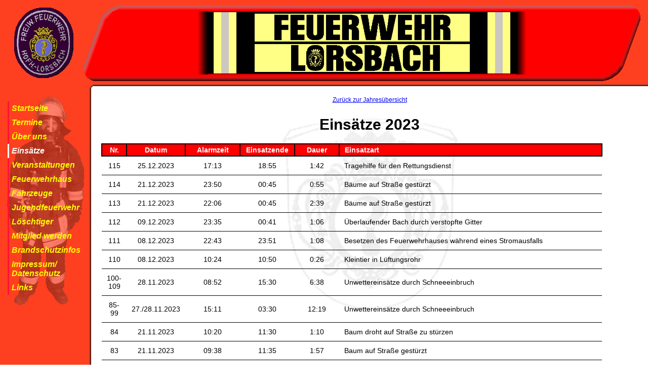

--- FILE ---
content_type: text/html; charset=UTF-8
request_url: http://feuerwehr-lorsbach.de/einsaetze/2023/einsatz2023.php
body_size: 4232
content:
<!DOCTYPE html PUBLIC "-//W3C//DTD XHTML 1.0 Strict//EN" "http://www.w3.org/TR/xhtml1/DTD/xhtml1-strict.dtd">
<html xmlns="http://www.w3.org/1999/xhtml">
<head>
    <meta http-equiv="content-type" content="text/html; charset=ISO-8859-1" />
    <title>Freiwillige Feuerwehr Lorsbach - Eins&auml;tze 2023</title>
    <link rel="author" title="Impressum" href="/impressum.php" />
    <link rel="top" title="Startseite" href="/index.php" />
    <link rel="stylesheet" type="text/css" href="/fw_style.css" />
    <link rel="stylesheet" type="text/css" href="/fw_content.css" />
    <link rel="shortcut icon" href="/favicon.ico" />
</head>
<body>
        <div id="header">
                <div id="header_left"></div>
                <div id="header_center">
                        <img id="banner" alt="Banner" src="/banner.gif" />
                </div>
                <div id="header_right"></div>
        </div>
        <div id="main_section">
                <div id="navbar">
                        <a class="navlink" href="/index.php">Startseite</a><a class="navlink" href="/aktuell/termine.php">Termine</a><a class="navlink" href="/ueberuns/ueberuns.php">&Uuml;ber uns</a><a class="navlink_act" href="/einsaetze/einsaetze.php">Eins&auml;tze</a><a class="navlink" href="/veranstaltungen/veranstaltungen.php">Veranstaltungen</a><a class="navlink" href="/feuerwehrhaus/feuerwehrhaus.php">Feuerwehrhaus</a><a class="navlink" href="/fahrzeuge/fahrzeuge.php">Fahrzeuge</a><a class="navlink" href="/jugend/jugend.php">Jugendfeuerwehr</a><a class="navlink" href="/loeschtiger/loeschtiger.php">L&ouml;schtiger</a><a class="navlink" href="/mitglied/mitglied_werden.php">Mitglied werden</a><a class="navlink" href="/brandschutz/brandschutz.php">Brandschutzinfos</a><a class="navlink" href="/impressum.php">Impressum/<br /> Datenschutz</a><a class="navlink" href="/links.php">Links</a>                </div>
                <div id="content">
                        <p class="return"><a href="../einsaetze.php">Zur&uuml;ck zur Jahres&uuml;bersicht</a></p>
                        <h1>Eins&auml;tze 2023</h1>
                        <table class="daten">
								<tr>
                                        <th class="daten_center" width="30px">Nr.</th>
                                        <th class="daten_center" width="90px">Datum</th>
                                        <th class="daten_center" width="100px">Alarmzeit</th>
                                        <th class="daten_center" width="100px">Einsatzende</th>
                                        <th class="daten_center" width="80px">Dauer</th>
                                        <th class="daten_left">Einsatzart</th>
                                </tr>
								<tr>
                                        <td class="daten_center">115</td>
                                        <td class="daten_center">25.12.2023</td>
                                        <td class="daten_center">17:13</td>
                                        <td class="daten_center">18:55</td>
                                        <td class="daten_center">1:42</td>
                                        <td class="daten_left">Tragehilfe f&uuml;r den Rettungsdienst</td>
                                </tr>
								<tr>
                                        <td class="daten_center">114</td>
                                        <td class="daten_center">21.12.2023</td>
                                        <td class="daten_center">23:50</td>
                                        <td class="daten_center">00:45</td>
                                        <td class="daten_center">0:55</td>
                                        <td class="daten_left">B&auml;ume auf Stra&szlig;e gest&uuml;rzt</td>
                                </tr>
								<tr>
                                        <td class="daten_center">113</td>
                                        <td class="daten_center">21.12.2023</td>
                                        <td class="daten_center">22:06</td>
                                        <td class="daten_center">00:45</td>
                                        <td class="daten_center">2:39</td>
                                        <td class="daten_left">B&auml;ume auf Stra&szlig;e gest&uuml;rzt</td>
                                </tr>
								<tr>
                                        <td class="daten_center">112</td>
                                        <td class="daten_center">09.12.2023</td>
                                        <td class="daten_center">23:35</td>
                                        <td class="daten_center">00:41</td>
                                        <td class="daten_center">1:06</td>
                                        <td class="daten_left">&Uuml;berlaufender Bach durch verstopfte Gitter</td>
                                </tr>
								<tr>
                                        <td class="daten_center">111</td>
                                        <td class="daten_center">08.12.2023</td>
                                        <td class="daten_center">22:43</td>
                                        <td class="daten_center">23:51</td>
                                        <td class="daten_center">1:08</td>
                                        <td class="daten_left">Besetzen des Feuerwehrhauses w&auml;hrend eines Stromausfalls</td>
                                </tr>
								<tr>
                                        <td class="daten_center">110</td>
                                        <td class="daten_center">08.12.2023</td>
                                        <td class="daten_center">10:24</td>
                                        <td class="daten_center">10:50</td>
                                        <td class="daten_center">0:26</td>
                                        <td class="daten_left">Kleintier in L&uuml;ftungsrohr</td>
                                </tr>
								<tr>
                                        <td class="daten_center">100-109</td>
                                        <td class="daten_center">28.11.2023</td>
                                        <td class="daten_center">08:52</td>
                                        <td class="daten_center">15:30</td>
                                        <td class="daten_center">6:38</td>
                                        <td class="daten_left">Unwettereins&auml;tze durch Schneeeinbruch</td>
                                </tr>
								<tr>
                                        <td class="daten_center">85-99</td>
                                        <td class="daten_center">27./28.11.2023</td>
                                        <td class="daten_center">15:11</td>
                                        <td class="daten_center">03:30</td>
                                        <td class="daten_center">12:19</td>
                                        <td class="daten_left">Unwettereins&auml;tze durch Schneeeinbruch</td>
                                </tr>
								<tr>
                                        <td class="daten_center">84</td>
                                        <td class="daten_center">21.11.2023</td>
                                        <td class="daten_center">10:20</td>
                                        <td class="daten_center">11:30</td>
                                        <td class="daten_center">1:10</td>
                                        <td class="daten_left">Baum droht auf Stra&szlig;e zu st&uuml;rzen</td>
                                </tr>
								<tr>
                                        <td class="daten_center">83</td>
                                        <td class="daten_center">21.11.2023</td>
                                        <td class="daten_center">09:38</td>
                                        <td class="daten_center">11:35</td>
                                        <td class="daten_center">1:57</td>
                                        <td class="daten_left">Baum auf Stra&szlig;e gest&uuml;rzt</td>
                                </tr>
								<tr>
                                        <td class="daten_center">82</td>
                                        <td class="daten_center">20.11.2023</td>
                                        <td class="daten_center">21:59</td>
                                        <td class="daten_center">00:23</td>
                                        <td class="daten_center">2:24</td>
                                        <td class="daten_left">Baum droht auf Geb&auml;ude zu st&uuml;rzen</td>
                                </tr>
								<tr>
                                        <td class="daten_center">81</td>
                                        <td class="daten_center">18.11.2023</td>
                                        <td class="daten_center">12:30</td>
                                        <td class="daten_center">15:30</td>
                                        <td class="daten_center">3:00</td>
                                        <td class="daten_left">Amtshilfe für das Ordnungsamt bei der Verkehrsabsicherung einer Sportveranstaltung</td>
                                </tr>
								<tr>
                                        <td class="daten_center">80</td>
                                        <td class="daten_center">11.11.2023</td>
                                        <td class="daten_center">16:30</td>
                                        <td class="daten_center">19:36</td>
                                        <td class="daten_center">3:06</td>
                                        <td class="daten_left">Amtshilfe für das Ordnungsamt bei der Verkehrsabsicherung des Martinszugs</td>
                                </tr>
								<tr>
                                        <td class="daten_center">79</td>
                                        <td class="daten_center">29.10.2023</td>
                                        <td class="daten_center">11:00</td>
                                        <td class="daten_center">12:36</td>
                                        <td class="daten_center">1:36</td>
                                        <td class="daten_left">Baum auf Stra&szlig;e gest&uuml;rzt</td>
                                </tr>
								<tr>
                                        <td class="daten_center">78</td>
                                        <td class="daten_center">18.10.2023</td>
                                        <td class="daten_center">16:41</td>
                                        <td class="daten_center">17:09</td>
                                        <td class="daten_center">0:28</td>
                                        <td class="daten_left">Ausl&ouml;sung Heimrauchwarnmelder - Angebranntes Kochgut</td>
                                </tr>
								<tr>
                                        <td class="daten_center">77</td>
                                        <td class="daten_center">07.10.2023</td>
                                        <td class="daten_center">14:32</td>
                                        <td class="daten_center">18:03</td>
                                        <td class="daten_center">3:31</td>
                                        <td class="daten_left">Abgest&uuml;rzter Kletterer am Walterstein</td>
                                </tr>
								<tr>
                                        <td class="daten_center">76</td>
                                        <td class="daten_center">22.09.2023</td>
                                        <td class="daten_center">10:41</td>
                                        <td class="daten_center">13:19</td>
                                        <td class="daten_center">2:38</td>
                                        <td class="daten_left">B&auml;ume auf Stra&szlig;e gest&uuml;rzt</td>
                                </tr>
								<tr>
                                        <td class="daten_center">75</td>
                                        <td class="daten_center">14.09.2023</td>
                                        <td class="daten_center">00:24</td>
                                        <td class="daten_center">04:03</td>
                                        <td class="daten_center">3:27</td>
                                        <td class="daten_left">Verkehrsunfall mit eingeschlossener Person</td>
                                </tr>
								<tr>
                                        <td class="daten_center">74</td>
                                        <td class="daten_center">13.09.2023</td>
                                        <td class="daten_center">05:52</td>
                                        <td class="daten_center">07:34</td>
                                        <td class="daten_center">1:42</td>
                                        <td class="daten_left">Baum auf Stra&szlig;e gest&uuml;rzt</td>
                                </tr>
								<tr>
                                        <td class="daten_center">73</td>
                                        <td class="daten_center">12.09.2023</td>
                                        <td class="daten_center">21:43</td>
                                        <td class="daten_center">22:25</td>
                                        <td class="daten_center">0:42</td>
                                        <td class="daten_left">Wasser im Keller</td>
                                </tr>
								<tr>
                                        <td class="daten_center">72</td>
                                        <td class="daten_center">03.09.2023</td>
                                        <td class="daten_center">09:13</td>
                                        <td class="daten_center">11:23</td>
                                        <td class="daten_center">2:10</td>
                                        <td class="daten_left">Notfallt&uuml;r&ouml;ffnung und Tragehilfe f&uuml;r den Rettungsdienst</td>
                                </tr>
								<tr>
                                        <td class="daten_center">71</td>
                                        <td class="daten_center">21.08.2023</td>
                                        <td class="daten_center">23:53</td>
                                        <td class="daten_center">01:02</td>
                                        <td class="daten_center">1:09</td>
                                        <td class="daten_left">Ausl&ouml;sung Heimrauchwarnmelder - Kein Ausl&ouml;segrund feststellbar</td>
                                </tr>
								<tr>
                                        <td class="daten_center">70</td>
                                        <td class="daten_center">21.08.2023</td>
                                        <td class="daten_center">22:29</td>
                                        <td class="daten_center">23:18</td>
                                        <td class="daten_center">0:49</td>
                                        <td class="daten_left">Ausl&ouml;sung Brandmeldeanlage - Kein Ausl&ouml;segrund feststellbar</td>
                                </tr>
								<tr>
                                        <td class="daten_center">69</td>
                                        <td class="daten_center">20.08.2023</td>
                                        <td class="daten_center">13:00</td>
                                        <td class="daten_center">15:00</td>
                                        <td class="daten_center">2:00</td>
                                        <td class="daten_left">Amtshilfe für die Stadtpolizei bei der Verkehrsabsicherung des Kerbeumzugs</td>
                                </tr>
								<tr>
                                        <td class="daten_center">68</td>
                                        <td class="daten_center">17.08.2023</td>
                                        <td class="daten_center">08:50</td>
                                        <td class="daten_center">11:00</td>
                                        <td class="daten_center">2:10</td>
                                        <td class="daten_left">Wasser im Keller</td>
                                </tr>
								<tr>
                                        <td class="daten_center">56-67</td>
                                        <td class="daten_center">16.08.2023</td>
                                        <td class="daten_center">21:43</td>
                                        <td class="daten_center">04:00</td>
                                        <td class="daten_center">6:17</td>
                                        <td class="daten_left">Unwettereinsätze im Lorsbach, Hofheim und Eppstein</td>
                                </tr>
								<tr>
                                        <td class="daten_center">55</td>
                                        <td class="daten_center">06.08.2023</td>
                                        <td class="daten_center">06:19</td>
                                        <td class="daten_center">06:44</td>
                                        <td class="daten_center">0:25</td>
                                        <td class="daten_left">Unklare Rauchentwicklung - Bestimmungsgem&auml;&szlig;es Feuer</td>
                                </tr>
								<tr>
                                        <td class="daten_center">54</td>
                                        <td class="daten_center">05.08.2023</td>
                                        <td class="daten_center">00:20</td>
                                        <td class="daten_center">01:04</td>
                                        <td class="daten_center">0:44</td>
                                        <td class="daten_left">Ausl&ouml;sung Brandmeldeanlage durch Bauarbeiten</td>
                                </tr>
								<tr>
                                        <td class="daten_center">53</td>
                                        <td class="daten_center">02.08.2023</td>
                                        <td class="daten_center">13:19</td>
                                        <td class="daten_center">14:26</td>
                                        <td class="daten_center">1:07</td>
                                        <td class="daten_left">Baum auf Stra&szlig;e gest&uuml;rzt</td>
                                </tr>
								<tr>
                                        <td class="daten_center">52</td>
                                        <td class="daten_center">30.07.2023</td>
                                        <td class="daten_center">05:16</td>
                                        <td class="daten_center">06:45</td>
                                        <td class="daten_center">1:29</td>
                                        <td class="daten_left">&Ouml;lspur</td>
                                </tr>
								<tr>
                                        <td class="daten_center">51</td>
                                        <td class="daten_center">26.07.2023</td>
                                        <td class="daten_center">22:47</td>
                                        <td class="daten_center">00:57</td>
                                        <td class="daten_center">2:10</td>
                                        <td class="daten_left">Hilfeleistung nach Verkehrsunfall</td>
                                </tr>
								<tr>
                                        <td class="daten_center">50</td>
                                        <td class="daten_center">26.07.2023</td>
                                        <td class="daten_center">18:31</td>
                                        <td class="daten_center">21:01</td>
                                        <td class="daten_center">1:30</td>
                                        <td class="daten_left">Tragehilfe f&uuml;r den Rettungsdienst</td>
                                </tr>
								<tr>
                                        <td class="daten_center">49</td>
                                        <td class="daten_center">23.07.2023</td>
                                        <td class="daten_center">10:28</td>
                                        <td class="daten_center">11:51</td>
                                        <td class="daten_center">1:23</td>
                                        <td class="daten_left">Wasserschaden durch Wasserrohrbruch</td>
                                </tr>
								<tr>
                                        <td class="daten_center">48</td>
                                        <td class="daten_center">17.07.2023</td>
                                        <td class="daten_center">08:53</td>
                                        <td class="daten_center">10:00</td>
                                        <td class="daten_center">1:07</td>
                                        <td class="daten_left">Baum auf Stromleitung gest&uuml;rzt</td>
                                </tr>
								<tr>
                                        <td class="daten_center">47</td>
                                        <td class="daten_center">14.07.2023</td>
                                        <td class="daten_center">03:06</td>
                                        <td class="daten_center">05:16</td>
                                        <td class="daten_center">2:10</td>
                                        <td class="daten_left">L&ouml;schzugerg&auml;nzung für Hofheim - Ausl&ouml;sung Brandmeldeanlage - Rauchentwicklung durch technischen Defekt</td>
                                </tr>
								<tr>
                                        <td class="daten_center">46</td>
                                        <td class="daten_center">13.07.2023</td>
                                        <td class="daten_center">10:31</td>
                                        <td class="daten_center">12:04</td>
                                        <td class="daten_center">1:33</td>
                                        <td class="daten_left">L&ouml;schzugerg&auml;nzung für Hofheim - Brand an Geb&auml;ude</td>
                                </tr>
								<tr>
                                        <td class="daten_center">45</td>
                                        <td class="daten_center">11.07.2023</td>
                                        <td class="daten_center">08:31</td>
                                        <td class="daten_center">09:09</td>
                                        <td class="daten_center">0:38</td>
                                        <td class="daten_left">L&ouml;schzugerg&auml;nzung für Hofheim - Ausl&ouml;sung Brandmeldeanlage</td>
                                </tr>
								<tr>
                                        <td class="daten_center">44</td>
                                        <td class="daten_center">05.07.2023</td>
                                        <td class="daten_center">15:37</td>
                                        <td class="daten_center">16:32</td>
                                        <td class="daten_center">0:55</td>
                                        <td class="daten_left">Baum auf Stra&szlig;e gest&uuml;rzt</td>
                                </tr>
								<tr>
                                        <td class="daten_center">43</td>
                                        <td class="daten_center">02.07.2023</td>
                                        <td class="daten_center">16:20</td>
                                        <td class="daten_center">17:04</td>
                                        <td class="daten_center">0:44</td>
                                        <td class="daten_left">Unklare Rauchentwicklung</td>
                                </tr>
								<tr>
                                        <td class="daten_center">42</td>
                                        <td class="daten_center">23.06.2023</td>
                                        <td class="daten_center">09:41</td>
                                        <td class="daten_center">10:05</td>
                                        <td class="daten_center">0:24</td>
                                        <td class="daten_left">Baum auf Stra&szlig;e gest&uuml;rzt</td>
                                </tr>
								<tr>
                                        <td class="daten_center">35-41</td>
                                        <td class="daten_center">22.06.2023</td>
                                        <td class="daten_center">18:02</td>
                                        <td class="daten_center"></td>
                                        <td class="daten_center"></td>
                                        <td class="daten_left">Unwettereinsätze im Lorsbach, Langenhain, Wildsachsen und Hofheim</td>
                                </tr>
								<tr>
                                        <td class="daten_center">34</td>
                                        <td class="daten_center">19.06.2023</td>
                                        <td class="daten_center">05:43</td>
                                        <td class="daten_center">07:13</td>
                                        <td class="daten_center">1:30</td>
                                        <td class="daten_left">L&ouml;schzugerg&auml;nzung für Hofheim - Ausl&ouml;sung Brandmeldeanlage durch Wasserschaden</td>
                                </tr>
								<tr>
                                        <td class="daten_center">33</td>
                                        <td class="daten_center">08.06.2023</td>
                                        <td class="daten_center">18:35</td>
                                        <td class="daten_center">19:26</td>
                                        <td class="daten_center">0:51</td>
                                        <td class="daten_left">Brennender Strommast nach Kurzschluss</td>
                                </tr>
								<tr>
                                        <td class="daten_center">32</td>
                                        <td class="daten_center">05.06.2023</td>
                                        <td class="daten_center">22:53</td>
                                        <td class="daten_center">23:17</td>
                                        <td class="daten_center">0:24</td>
                                        <td class="daten_left">Tierrettung - Rehkitz in Zaun verfangen</td>
                                </tr>
								<tr>
                                        <td class="daten_center">31</td>
                                        <td class="daten_center">03.06.2023</td>
                                        <td class="daten_center">19:52</td>
                                        <td class="daten_center">20:44</td>
                                        <td class="daten_center">0:52</td>
                                        <td class="daten_left">L&ouml;schzugerg&auml;nzung für Hofheim - Feuer in Geb&auml;ude</td>
                                </tr>
								<tr>
                                        <td class="daten_center">30</td>
                                        <td class="daten_center">01.06.2023</td>
                                        <td class="daten_center">23:16</td>
                                        <td class="daten_center">23:57</td>
                                        <td class="daten_center">0:41</td>
                                        <td class="daten_left">L&ouml;schzugerg&auml;nzung für Hofheim - Rauchentwicklung im Gebäude - Disconebel</td>
                                </tr>
								<tr>
                                        <td class="daten_center">29</td>
                                        <td class="daten_center">01.06.2023</td>
                                        <td class="daten_center">12:35</td>
                                        <td class="daten_center">13:48</td>
                                        <td class="daten_center">1:13</td>
                                        <td class="daten_left">Unklare Rauchentwicklung im Wald - Keine Feststellung</td>
                                </tr>
								<tr>
                                        <td class="daten_center">28</td>
                                        <td class="daten_center">01.06.2023</td>
                                        <td class="daten_center">12:22</td>
                                        <td class="daten_center">14:58</td>
                                        <td class="daten_center">2:36</td>
                                        <td class="daten_left">L&ouml;schzugerg&auml;nzung für Hofheim - Ausl&ouml;sung Brandmeldeanlage</td>
                                </tr>
								<tr>
                                        <td class="daten_center">27</td>
                                        <td class="daten_center">29.05.2023</td>
                                        <td class="daten_center">13:55</td>
                                        <td class="daten_center">14:30</td>
                                        <td class="daten_center">0:35</td>
                                        <td class="daten_left">Baum auf Stra&szlig;e gest&uuml;rzt</td>
                                </tr>
								<tr>
                                        <td class="daten_center">26</td>
                                        <td class="daten_center">12.05.2023</td>
                                        <td class="daten_center">20:02</td>
                                        <td class="daten_center">21:22</td>
                                        <td class="daten_center">1:20</td>
                                        <td class="daten_left">L&ouml;schzugerg&auml;nzung für Hofheim - Ausl&ouml;sung Brandmeldeanlage - Kein Ausl&ouml;segrund feststellbar</td>
                                </tr>
								<tr>
                                        <td class="daten_center">25</td>
                                        <td class="daten_center">10.05.2023</td>
                                        <td class="daten_center">20:34</td>
                                        <td class="daten_center">22:55</td>
                                        <td class="daten_center">2:21</td>
                                        <td class="daten_left">Ausgelaufener &Ouml;ltank in einem Geb&auml;ude</td>
                                </tr>
								<tr>
                                        <td class="daten_center">24</td>
                                        <td class="daten_center">07.05.2023</td>
                                        <td class="daten_center">20:29</td>
                                        <td class="daten_center">21:53</td>
                                        <td class="daten_center">1:24</td>
                                        <td class="daten_left">L&ouml;schzugerg&auml;nzung für Hofheim - Ausl&ouml;sung Brandmeldeanlage durch Wasserschaden</td>
                                </tr>
								<tr>
                                        <td class="daten_center">23</td>
                                        <td class="daten_center">12.04.2023</td>
                                        <td class="daten_center">23:05</td>
                                        <td class="daten_center">00:30</td>
                                        <td class="daten_center">1:25</td>
                                        <td class="daten_left">Baum auf Stra&szlig;e gest&uuml;rzt</td>
                                </tr>
								<tr>
                                        <td class="daten_center">22</td>
                                        <td class="daten_center">08.04.2023</td>
                                        <td class="daten_center">15:46</td>
                                        <td class="daten_center">19:06</td>
                                        <td class="daten_center">3:20</td>
                                        <td class="daten_left">Menschenrettung aus schwierigem Gel&auml;nde</td>
                                </tr>
								<tr>
                                        <td class="daten_center">21</td>
                                        <td class="daten_center">29.03.2023</td>
                                        <td class="daten_center">01:09</td>
                                        <td class="daten_center">01:40</td>
                                        <td class="daten_center">0:31</td>
                                        <td class="daten_left">Brand an Geb&auml;ude - Bestimmungsgem&auml;&szlig;es Feuer</td>
                                </tr>
								<tr>
                                        <td class="daten_center">20</td>
                                        <td class="daten_center">26.03.2023</td>
                                        <td class="daten_center">21:49</td>
                                        <td class="daten_center">22:40</td>
                                        <td class="daten_center">0:51</td>
                                        <td class="daten_left">L&ouml;schzugerg&auml;nzung für Hofheim - Ausl&ouml;sung Brandmeldeanlage - Fehlalarm</td>
                                </tr>
								<tr>
                                        <td class="daten_center">19</td>
                                        <td class="daten_center">26.03.2023</td>
                                        <td class="daten_center">15:14</td>
                                        <td class="daten_center">15:48</td>
                                        <td class="daten_center">0:34</td>
                                        <td class="daten_left">L&ouml;schzugerg&auml;nzung für Hofheim - Ausl&ouml;sung Heimrauchwarnmelder - Kein Ausl&ouml;segrund feststellbar</td>
                                </tr>
								<tr>
                                        <td class="daten_center">18</td>
                                        <td class="daten_center">19.03.2023</td>
                                        <td class="daten_center">09:23</td>
                                        <td class="daten_center">10:43</td>
                                        <td class="daten_center">1:20</td>
                                        <td class="daten_left">Notfallt&uuml;r&ouml;ffnung f&uuml;r den Rettungsdienst</td>
                                </tr>
								<tr>
                                        <td class="daten_center">17</td>
                                        <td class="daten_center">18.03.2023</td>
                                        <td class="daten_center">11:42</td>
                                        <td class="daten_center">14:36</td>
                                        <td class="daten_center">2:54</td>
                                        <td class="daten_left">Menschenrettung aus schwierigem Gel&auml;nde</td>
                                </tr>
								<tr>
                                        <td class="daten_center">16</td>
                                        <td class="daten_center">19.02.2023</td>
                                        <td class="daten_center">12:25</td>
                                        <td class="daten_center">14:33</td>
                                        <td class="daten_center">2:07</td>
                                        <td class="daten_left">&Ouml;lspur</td>
                                </tr>
								<tr>
                                        <td class="daten_center">15</td>
                                        <td class="daten_center">18.02.2023</td>
                                        <td class="daten_center">08:53</td>
                                        <td class="daten_center">08:58</td>
                                        <td class="daten_center">0:05</td>
                                        <td class="daten_left">L&ouml;schzugerg&auml;nzung für Hofheim - Ausl&ouml;sung Brandmeldeanlage - Fehlalarm</td>
                                </tr>
								<tr>
                                        <td class="daten_center">14</td>
                                        <td class="daten_center">16.02.2023</td>
                                        <td class="daten_center">19:55</td>
                                        <td class="daten_center">20:35</td>
                                        <td class="daten_center">0:40</td>
                                        <td class="daten_left">Notfallt&uuml;r&ouml;ffnung f&uuml;r den Rettungsdienst</td>
                                </tr>
								<tr>
                                        <td class="daten_center">13</td>
                                        <td class="daten_center">27.01.2023</td>
                                        <td class="daten_center">08:20</td>
                                        <td class="daten_center">08:52</td>
                                        <td class="daten_center">0:32</td>
                                        <td class="daten_left">Verletzter Fuchs</td>
                                </tr>
								<tr>
                                        <td class="daten_center">12</td>
                                        <td class="daten_center">26.01.2023</td>
                                        <td class="daten_center">10:24</td>
                                        <td class="daten_center">11:14</td>
                                        <td class="daten_center">0:50</td>
                                        <td class="daten_left">L&ouml;schzugerg&auml;nzung für Hofheim - Ausl&ouml;sung Brandmeldeanlage</td>
                                </tr>
								<tr>
                                        <td class="daten_center">11</td>
                                        <td class="daten_center">24.01.2023</td>
                                        <td class="daten_center">04:04</td>
                                        <td class="daten_center">05:27</td>
                                        <td class="daten_center">1:23</td>
                                        <td class="daten_left">L&ouml;schzugerg&auml;nzung für Hofheim - Brand an Geb&auml;ude</td>
                                </tr>
								<tr>
                                        <td class="daten_center">10</td>
                                        <td class="daten_center">17.01.2023</td>
                                        <td class="daten_center">14:34</td>
                                        <td class="daten_center">14:55</td>
                                        <td class="daten_center">0:21</td>
                                        <td class="daten_left">Unklare Rauchentwicklung im Freien</td>
                                </tr>
								<tr>
                                        <td class="daten_center">09</td>
                                        <td class="daten_center">17.01.2023</td>
                                        <td class="daten_center">13:54</td>
                                        <td class="daten_center">14:45</td>
                                        <td class="daten_center">0:51</td>
                                        <td class="daten_left">Unklare Rauchentwicklung im Freien</td>
                                </tr>
								<tr>
                                        <td class="daten_center">08</td>
                                        <td class="daten_center">13.01.2023</td>
                                        <td class="daten_center">09:19</td>
                                        <td class="daten_center">12:09</td>
                                        <td class="daten_center">2:50</td>
                                        <td class="daten_left">Baum auf Stra&szlig;e gest&uuml;rzt</td>
                                </tr>
								<tr>
                                        <td class="daten_center">07</td>
                                        <td class="daten_center">09.01.2023</td>
                                        <td class="daten_center">02:26</td>
                                        <td class="daten_center">03:39</td>
                                        <td class="daten_center">1:13</td>
                                        <td class="daten_left">Baum auf Stra&szlig;e und PKW gest&uuml;rzt</td>
                                </tr>
								<tr>
                                        <td class="daten_center">06</td>
                                        <td class="daten_center">07.01.2023</td>
                                        <td class="daten_center">17:02</td>
                                        <td class="daten_center">21:30</td>
                                        <td class="daten_center">4:28</td>
                                        <td class="daten_left">Bereitstellung zur Grundsicherung auf Grund parallelem Gro&szlig;einsatz in Marxheim</td>
                                </tr>
								<tr>
                                        <td class="daten_center">05</td>
                                        <td class="daten_center">07.01.2023</td>
                                        <td class="daten_center">16:00</td>
                                        <td class="daten_center">19:30</td>
                                        <td class="daten_center">3:30</td>
                                        <td class="daten_left">Brandsicherheitsdienst beim Neujahrsfeuer des Heimat- und Geschichtsvereins</td>
                                </tr>
								<tr>
                                        <td class="daten_center">04</td>
                                        <td class="daten_center">04.01.2023</td>
                                        <td class="daten_center">21:42</td>
                                        <td class="daten_center">22:17</td>
                                        <td class="daten_center">0:35</td>
                                        <td class="daten_left">Tragehilfe f&uuml;r den Rettungsdienst</td>
                                </tr>
								<tr>
                                        <td class="daten_center">03</td>
                                        <td class="daten_center">04.01.2023</td>
                                        <td class="daten_center">17:58</td>
                                        <td class="daten_center">18:28</td>
                                        <td class="daten_center">0:30</td>
                                        <td class="daten_left">L&ouml;schzugerg&auml;nzung für Hofheim - Ausl&ouml;sung Heimrauchwarnmelder - Gel&ouml;schtes Feuer</td>
                                </tr>
								<tr>
                                        <td class="daten_center">02</td>
                                        <td class="daten_center">02.01.2023</td>
                                        <td class="daten_center">18:47</td>
                                        <td class="daten_center">20:19</td>
                                        <td class="daten_center">1:32</td>
                                        <td class="daten_left">Angefahrener Fuchs</td>
                                </tr>
								<tr>
                                        <td class="daten_center">01</td>
                                        <td class="daten_center">01.01.2023</td>
                                        <td class="daten_center">00:26</td>
                                        <td class="daten_center">01:01</td>
                                        <td class="daten_center">0:35</td>
                                        <td class="daten_left">L&ouml;schzugerg&auml;nzung für Hofheim - Ausl&ouml;sung Brandmeldeanlage - Unklarer Ausl&ouml;segrund</td>
                                </tr>
                        </table>
                        <p class="return"><a href="../einsaetze.php">Zur&uuml;ck zur Jahres&uuml;bersicht</a></p>
                </div>
        </div>
</body>
</html>

--- FILE ---
content_type: text/css
request_url: http://feuerwehr-lorsbach.de/fw_style.css
body_size: 2295
content:
html, body {
  margin:0px;
  padding:0px;
}

body {
  background-image:url(hintergrund-navbar.gif);
  background-repeat:repeat-y;
}

#header {
  margin:0px;
  padding:0px;
  width:100%;
  height:170px;
}

#header_left {
  position:absolute;  
  margin:0px;
  padding:0px;
  left:0px;
  top:0px;
  width:250px;
  height:175px;
  background-image:url(header-left.gif);
  background-repeat:no-repeat; 
}

#header_right { 
  position:absolute; 
  margin:0px;
  padding:0px;
  right:0px;
  top:0px;
  width:100px;
  height:175px;
  background-image:url(header-right.gif);
  background-repeat:no-repeat;
}

#header_center { 
  margin-left:250px;
  margin-right:100px;
  height:175px;
  text-align:center;
  background-image:url(header-mid.gif);
  background-repeat:repeat-x;
}

#banner {
  margin-top:22px;
  border:none;
}

#main_section {
  position:absolute; 
  top:170px;
  margin:0px;
  padding:0px;
  width:100%;
  min-height:200px;
  clear:both;
  float:none;
}

#navbar {
  position-absolute;
  top:0px;
  margin:0px;
  margin-top:20px;
  padding:0px;
  padding-top:10px;
  width:180px;
  min-height:450px;
  clear:both;
  float:none;
  background-image:url(bilder/nav_bild.jpg);
  background-position:center -10px;
  background-repeat:no-repeat;
}

#content {
  position:absolute;
  top:0px;
  margin:0px;
  padding:0px;
  padding-bottom:15px;
  left:180px;
  right:0px;
  min-height:450px;
  background-image:url(bilder/content-wappen.jpg);
  background-repeat:no-repeat;
  background-position: center 50px;
  clear:both;
  float:none;
}

a.navlink, a.navlink_act, a.navlink_sub,
a.navlink_sub_act {
	display:block;
	white-space:nowrap;
	overflow:hidden;
	font-size:16px;
	font-style:italic;
	font-family:Arial, sans-serif;
	font-weight:bold;
	margin-left:15px;
	padding:5px;
	border-left:3px solid #ff1133;
	text-decoration:none;
	color:#ffff00;
}

a.navlink_sub {
	padding-left:20px;
	font-size:14px;
	font-weight:normal;
	font-style:normal;
}

a.navlink_act {
	color:#ffffff;
	border-left:3px solid #ffffff;
}

a.navlink_sub_act {
	padding-left:20px;
	font-size:14px;
	color:#ffffff;
	border-left:3px solid #ffffff;
	font-weight:normal;
	font-style:normal;
}

a.navlink:hover, a.navlink:active, a.navlink_sub:hover,
a.navlink_sub:active {
	color:#ffffff;
	border-left:3px solid #ffffff;
}

--- FILE ---
content_type: text/css
request_url: http://feuerwehr-lorsbach.de/fw_content.css
body_size: 3418
content:
p.return {
	color:#000000;
	text-align:center;
	font-size:12px;
	margin-top:20px;
}

p.untertitel {
	text-align:center;
	font-size:12px;
	font-style:italic;
	margin-top:5px;
	margin-bottom:10px;
}

h1, h2, h3, h4, h5, p, ul, ol, table {
	margin-right:20px;
	margin-left:20px;
	font-family:Arial, sans-serif;
}

h1 {
	font-size:30px;
	text-decoration:none;
	color:#000000;
	text-align:center;
	margin-top:25px;
}

h2 {
	font-size:18px;
	font-weight:bold;
	font-style:italic;
	text-decoration:none;
	color:#000000;
	text-align:left;
	margin-top:20px;
}

h3 {
	font-size:16px;
	font-weight:bold;
	text-align:left;
	margin-top:30px;
}

ol, ul {
	margin-left:50px;
}

li {
	margin-bottom:10px;
	font-size:14px;
}

li.brand {
	font-size:16px;
	font-weight:bold;
	margin-top:10px;
	margin-bottom:10px;
}

li.statistik {
	font-size:14px;
	margin-top:10px;
	margin-bottom:10px;
}

li.satzung {
	list-style-type:none;
	margin:10px;
	margin-left:15px;
}

p.text {
	font-size:14px;
	text-decoration:none;
	color:#000000;
}

p.news-head {
	font-size:14px;
	font-weight:bold;
	margin-left:40px;
	margin-bottom:0px;
	padding-bottom:5px;
}

p.news-date {
	font-size:12px;
	font-style:italic;
	margin-left:40px;
	margin-bottom:0px;
	margin-top:0px;
	padding-bottom:5px;
	padding-top:5px;
}


p.news-body {
	font-size:14px;
	margin-left:40px;
	margin-top:0px;
	padding-top:5px;
}

hr {
	margin-left:20px;
	margin-right:20px;
	color:#cccccc;
}

img {
	border:none;
}

table.personen {
	margin-left:30px;
	width:95%;
	text-align:left;
}

td.personen_kategorie {
	font-weight:bold;
	font-style:italic;
	font-size:18px;
	padding-top:15px;
	width:50%;
}

td.personen_text {
	font-size:14px;
	line-height:22px;
}

table.daten {
	font-size:14px;
	cellspacing:0px;
	cellpadding:0px;
	border-collapse:collapse;
	width:90%;
}

td.daten_center {
	padding:10px;
	border-bottom:solid 1px black;
	text-align:center;
}

td.daten_left {
	padding:10px;
	border-bottom:solid 1px black;
}

th.daten_center {
	color:#ffffff;
	background-color:#ff0000;
	border:solid 2px black;
	padding:3px;
	text-align:center;
}

th.daten_left {
	color:#ffffff;
	background-color:#ff0000;
	border:solid 2px black;
	padding:3px;
	padding-left:10px;
	text-align:left;
}

table.einsatz {
	margin-left:20px;
        margin-right:20px;
       	font-family:Arial, sans-serif;
	font-size:14px;
	cellspacing:0px;
	cellpadding:0px;
	border-collapse:collapse;
	width:95%;
}

td.einsatz_caption {
	padding:8px;
	font-weight:bold;
	width:150px;
}

td.einsatz_inhalt {
	padding:8px;
}

table.fahrzeug {
	width:50%;
	border:0px;
	cellspacing:0px;
	cellpadding:3px;
	font-size:14px;
}

td.fahrzeug_kategorie {
	font-weight:bold;
	padding-top:6px;
	padding-bottom:6px;
}

td.fahrzeug_inhalt {
	padding-top:6px;
	padding-bottom:6px;
}

div.image {
	border:none;
	vertical-align:middle;
	align:center;
	padding:5px;
}

div.image img{
	margin:10px;
}

div.float_left {
	float:left;
}

div.float_right {
	float:right;
}

div.center {
	text-align:center;
	float:none;
}

table.album {
	margin-left:20px;
        margin-right:20px;
       	font-family:Arial, sans-serif;
	font-size:14px;
	cellspacing:0px;
	cellpadding:0px;
	border-collapse:collapse;
	width:95%;
}

td.album_bild {
	width:150px;
	padding:5px;
	border-top:solid 2px #cccccc;
	border-bottom:solid 2px #cccccc;
	text-align:center;
}

td.album_text {
	padding:5px;
	border-top:solid 2px #cccccc;
	border-bottom:solid 2px #cccccc;
}